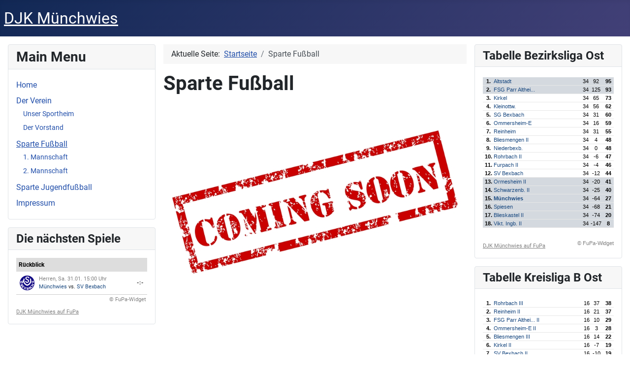

--- FILE ---
content_type: text/html; charset=utf-8
request_url: http://djk-muenchwies.de/index.php/sparte-fussball
body_size: 3928
content:
<!DOCTYPE html>
<html lang="de-de" dir="ltr">
<head>
    <meta charset="utf-8">
	<meta name="author" content="admin">
	<meta name="viewport" content="width=device-width, initial-scale=1">
	<meta name="description" content="Münchwies, Fußball">
	<meta name="generator" content="Joomla! - Open Source Content Management">
	<title>DJK 1929 Münchwies – Sparte Fußball</title>
	<link href="/media/system/images/joomla-favicon.svg" rel="icon" type="image/svg+xml">
	<link href="/media/system/images/favicon.ico" rel="alternate icon" type="image/vnd.microsoft.icon">
	<link href="/media/system/images/joomla-favicon-pinned.svg" rel="mask-icon" color="#000">

    <link href="/media/system/css/joomla-fontawesome.min.css?4d4cf6539d0bc8e185142c14f3aab85f" rel="lazy-stylesheet" /><noscript><link href="/media/system/css/joomla-fontawesome.min.css?4d4cf6539d0bc8e185142c14f3aab85f" rel="stylesheet" /></noscript>
	<link href="/media/templates/site/cassiopeia/css/global/colors_standard.min.css?4d4cf6539d0bc8e185142c14f3aab85f" rel="stylesheet" />
	<link href="/media/templates/site/cassiopeia/css/global/fonts-local_roboto.min.css?4d4cf6539d0bc8e185142c14f3aab85f" rel="lazy-stylesheet" media="print" onload="this.media='all'" /><noscript><link href="/media/templates/site/cassiopeia/css/global/fonts-local_roboto.min.css?4d4cf6539d0bc8e185142c14f3aab85f" rel="stylesheet" /></noscript>
	<link href="/media/templates/site/cassiopeia/css/template.min.css?4d4cf6539d0bc8e185142c14f3aab85f" rel="stylesheet" />
	<link href="/media/templates/site/cassiopeia/css/vendor/joomla-custom-elements/joomla-alert.min.css?0.2.0" rel="stylesheet" />
	<style>:root {
		--hue: 214;
		--template-bg-light: #f0f4fb;
		--template-text-dark: #495057;
		--template-text-light: #ffffff;
		--template-link-color: #2a69b8;
		--template-special-color: #001B4C;
		
	}</style>

    <script src="/media/mod_menu/js/menu-es5.min.js?4d4cf6539d0bc8e185142c14f3aab85f" nomodule defer></script>
	<script type="application/json" class="joomla-script-options new">{"joomla.jtext":{"JSHOWPASSWORD":"Passwort anzeigen","JHIDEPASSWORD":"Passwort ausblenden","ERROR":"Fehler","MESSAGE":"Nachricht","NOTICE":"Hinweis","WARNING":"Warnung","JCLOSE":"Schlie\u00dfen","JOK":"OK","JOPEN":"\u00d6ffnen"},"system.paths":{"root":"","rootFull":"http:\/\/djk-muenchwies.de\/","base":"","baseFull":"http:\/\/djk-muenchwies.de\/"},"csrf.token":"4056d407bb905d0e69cb9aed656b014b","system.keepalive":{"interval":840000,"uri":"\/index.php\/component\/ajax\/?format=json"}}</script>
	<script src="/media/system/js/core.min.js?576eb51da909dcf692c98643faa6fc89629ead18"></script>
	<script src="/media/templates/site/cassiopeia/js/template.min.js?4d4cf6539d0bc8e185142c14f3aab85f" defer></script>
	<script src="/media/system/js/keepalive-es5.min.js?3deca9a3649c1885dab0a8bc5741f5d824e64aeb" defer nomodule></script>
	<script src="/media/system/js/messages-es5.min.js?44e3f60beada646706be6569e75b36f7cf293bf9" nomodule defer></script>
	<script src="/media/system/js/keepalive.min.js?94b7329e7ead5aa8faa224be8070af5c97f08af6" type="module"></script>
	<script src="/media/system/js/fields/passwordview.min.js?bae2911b22f836c780af199d956a1b22c8604694" defer></script>
	<script src="/media/system/js/messages.min.js?7425e8d1cb9e4f061d5e30271d6d99b085344117" type="module"></script>
	<script type="application/ld+json">{"@context":"https:\/\/schema.org","@type":"BreadcrumbList","itemListElement":[{"@type":"ListItem","position":1,"item":{"@id":"http:\/\/djk-muenchwies.de\/index.php","name":"Startseite"}},{"@type":"ListItem","position":2,"item":{"@id":"http:\/\/djk-muenchwies.de\/index.php\/sparte-fussball","name":"Sparte Fußball"}}]}</script>

</head>

<body class="site com_content wrapper-static view-article no-layout no-task itemid-105 has-sidebar-left has-sidebar-right">
    <header class="header container-header full-width">

        
        
                    <div class="grid-child">
                <div class="navbar-brand">
                    <a class="brand-logo" href="/">
                        <span title="DJK 1929 Münchwies">DJK Münchwies</span>                    </a>
                                    </div>
            </div>
        
            </header>

    <div class="site-grid">
        
        
        
                <div class="grid-child container-sidebar-left">
            <div class="sidebar-left card ">
            <h3 class="card-header ">Main Menu</h3>        <div class="card-body">
                <ul class="mod-menu mod-list nav ">
<li class="nav-item item-101 default"><a href="/index.php" >Home</a></li><li class="nav-item item-102 deeper parent"><a href="/index.php/der-verein" >Der Verein</a><ul class="mod-menu__sub list-unstyled small"><li class="nav-item item-104"><a href="/index.php/der-verein/unser-sportheim" >Unser Sportheim</a></li><li class="nav-item item-103"><a href="/index.php/der-verein/der-vorstand" >Der Vorstand</a></li></ul></li><li class="nav-item item-105 current active deeper parent"><a href="/index.php/sparte-fussball" aria-current="page">Sparte Fußball</a><ul class="mod-menu__sub list-unstyled small"><li class="nav-item item-107"><a href="/index.php/sparte-fussball/1-mannschaft" >1. Mannschaft</a></li><li class="nav-item item-108"><a href="/index.php/sparte-fussball/2-mannschaft" >2. Mannschaft</a></li></ul></li><li class="nav-item item-106"><a href="/index.php/sparte-jugendfussball" >Sparte Jugendfußball</a></li><li class="nav-item item-109"><a href="/index.php/impressum" >Impressum</a></li></ul>
    </div>
</div>
<div class="sidebar-left card ">
            <h4 class="card-header ">Die nächsten Spiele</h4>        <div class="card-body">
                
<div id="mod-custom113" class="mod-custom custom">
    <script type="text/javascript" src="https://www.fupa.net/fupa/widget.min.js"></script>
<div id="fupa_livebox">... lade Modul ...<script type="text/javascript">!function(i){window.setTimeout(function(){"undefined"===typeof fupa_widget_domain?--i.t>0&&window.setTimeout(arguments.callee,i.i):i.f()},i.i)}({i:20,t:100,f:function(){live_widget(16706)}});</script></div>
<a href="https://www.fupa.net/club/djk-muenchwies" target="_blank" class="fupa_link">DJK Münchwies auf FuPa</a></div>
    </div>
</div>

        </div>
        
        <div class="grid-child container-component">
            <nav class="mod-breadcrumbs__wrapper" aria-label="Breadcrumbs">
    <ol class="mod-breadcrumbs breadcrumb px-3 py-2">
                    <li class="mod-breadcrumbs__here float-start">
                Aktuelle Seite: &#160;
            </li>
        
        <li class="mod-breadcrumbs__item breadcrumb-item"><a href="/index.php" class="pathway"><span>Startseite</span></a></li><li class="mod-breadcrumbs__item breadcrumb-item active"><span>Sparte Fußball</span></li>    </ol>
    </nav>

            
            <div id="system-message-container" aria-live="polite"></div>

            <main>
            <div class="com-content-article item-page" itemscope itemtype="https://schema.org/Article">
    <meta itemprop="inLanguage" content="de-DE">
    
    
        <div class="page-header">
        <h1 itemprop="headline">
            Sparte Fußball        </h1>
                            </div>
        
        
    
    
        
                                                <div itemprop="articleBody" class="com-content-article__body">
        <img src="/images/coming-soon.jpg" loading="lazy" width="800" height="528" data-path="local-images:/coming-soon.jpg"/>     </div>

        
                                        </div>

            </main>
            
        </div>

                <div class="grid-child container-sidebar-right">
            <div class="sidebar-right card ">
            <h4 class="card-header ">Tabelle Bezirksliga Ost</h4>        <div class="card-body">
                
<div id="mod-custom111" class="mod-custom custom">
    <script type="text/javascript" src="https://www.fupa.net/fupa/widget.min.js"></script>
<div id="widget_63db724ce7e74" class="mini_tabelle">... lade FuPa Widget ...
<script type="text/javascript">
!function(i){window.setTimeout(function(){"undefined"===typeof fupa_widget_domain?--i.t>0&&window.setTimeout(arguments.callee,i.i):i.f()},i.i)}({i:20,t:100,f:function(){team_widget(1044124,{act:"tabelle_mini",hea:0,nav:0,div:"widget_63db724ce7e74",mod:"0"})}});</script>
</div><a href="https://www.fupa.net/club/djk-muenchwies" target="_blank" class="fupa_link">DJK Münchwies auf FuPa</a></div>
    </div>
</div>
<div class="sidebar-right card ">
            <h4 class="card-header ">Tabelle Kreisliga B Ost</h4>        <div class="card-body">
                
<div id="mod-custom112" class="mod-custom custom">
    <script type="text/javascript" src="https://www.fupa.net/fupa/widget.min.js"></script>
<div id="widget_63db73b6633c7" class="mini_tabelle">... lade FuPa Widget ...
<script type="text/javascript">
!function(i){window.setTimeout(function(){"undefined"===typeof fupa_widget_domain?--i.t>0&&window.setTimeout(arguments.callee,i.i):i.f()},i.i)}({i:20,t:100,f:function(){team_widget(1044306,{act:"tabelle_mini",hea:0,nav:0,div:"widget_63db73b6633c7",mod:"0"})}});</script>
</div><a href="https://www.fupa.net/club/djk-muenchwies" target="_blank" class="fupa_link">DJK Münchwies II auf FuPa</a></div>
    </div>
</div>
<div class="sidebar-right card ">
            <h3 class="card-header ">Login</h3>        <div class="card-body">
                <form id="login-form-16" class="mod-login" action="/index.php/sparte-fussball" method="post">

    
    <div class="mod-login__userdata userdata">
        <div class="mod-login__username form-group">
                            <div class="input-group">
                    <input id="modlgn-username-16" type="text" name="username" class="form-control" autocomplete="username" placeholder="Benutzername">
                    <label for="modlgn-username-16" class="visually-hidden">Benutzername</label>
                    <span class="input-group-text" title="Benutzername">
                        <span class="icon-user icon-fw" aria-hidden="true"></span>
                    </span>
                </div>
                    </div>

        <div class="mod-login__password form-group">
                            <div class="input-group">
                    <input id="modlgn-passwd-16" type="password" name="password" autocomplete="current-password" class="form-control" placeholder="Passwort">
                    <label for="modlgn-passwd-16" class="visually-hidden">Passwort</label>
                    <button type="button" class="btn btn-secondary input-password-toggle">
                        <span class="icon-eye icon-fw" aria-hidden="true"></span>
                        <span class="visually-hidden">Passwort anzeigen</span>
                    </button>
                </div>
                    </div>

                    <div class="mod-login__remember form-group">
                <div id="form-login-remember-16" class="form-check">
                    <input type="checkbox" name="remember" class="form-check-input" value="yes" id="form-login-input-remember-16">
                    <label class="form-check-label" for="form-login-input-remember-16">
                        Angemeldet bleiben                    </label>
                </div>
            </div>
        
        
        <div class="mod-login__submit form-group">
            <button type="submit" name="Submit" class="btn btn-primary w-100">Anmelden</button>
        </div>

                    <ul class="mod-login__options list-unstyled">
                <li>
                    <a href="/index.php/component/users/reset?Itemid=101">
                    Passwort vergessen?</a>
                </li>
                <li>
                    <a href="/index.php/component/users/remind?Itemid=101">
                    Benutzername vergessen?</a>
                </li>
                            </ul>
        <input type="hidden" name="option" value="com_users">
        <input type="hidden" name="task" value="user.login">
        <input type="hidden" name="return" value="aHR0cDovL2Rqay1tdWVuY2h3aWVzLmRlL2luZGV4LnBocC9zcGFydGUtZnVzc2JhbGw=">
        <input type="hidden" name="4056d407bb905d0e69cb9aed656b014b" value="1">    </div>
    </form>
    </div>
</div>

        </div>
        
        
            </div>

    
    
    
</body>
</html>


--- FILE ---
content_type: text/javascript; charset=utf-8
request_url: https://www.fupa.net/fupa/widget.php?val=1044124&p=start&act=tabelle_mini&fupa_widget_header=0&fupa_widget_navi=0&fupa_widget_div=widget_63db724ce7e74&url=djk-muenchwies.de
body_size: 2826
content:

			var field = document.getElementById('widget_63db724ce7e74');
			field.innerHTML = "<div class=\"fupa_widget\"><div id=\"teamdiv\"><table class='liga_tabelle content_table_std'><tr class='tab_header'>					<th>&nbsp;</th>					<th class='tab_aufab'>&nbsp;</th>					<th class='tab_wappen'>&nbsp;</th>					<th>&nbsp;</th>					<th class='tab_games'>S</th>					<th class='tab_wins'>S</th>					<th class='tab_remis'>U</th>					<th class='tab_loses'>N</th>					<th class='tab_goals'>Tore</th>					<th class='tab_diff'>Diff</th>					<th class='tab_points'>P</th>				</tr><tr class='tabelle_farbe_meister  ' ><td width='20'  class='tabelle_nummer tabelle_nummer_meister' style='padding-left:2px;font-weight:bold;'>1.</td><td width='12' style='text-align:left;padding-left:0px;' class='aufab tab_aufab' title='0'></td><td width='25' class='tab_wappen' style='text-align:right;'>								<div><a href='https://www.fupa.net/team/sv-altstadt-m1-2022-23' >										            <div class='img-cdn-wrapper team ' style='width:25px;height:25px;'>                <picture>                    <source srcset='https://image.fupa.net/club/Odr6Ub6dP4Bb/image.svg 1x, https://image.fupa.net/club/Odr6Ub6dP4Bb/image.svg 2x'/>                    <img src='https://image.fupa.net/club/Odr6Ub6dP4Bb/image.svg' title='SV Altstadt' alt='SV Altstadt'  loading='lazy' />                </picture>            </div>									</a>								</div>						 </td><td align='left' style='padding-left:2px;' class='tab_team_name'><a href='https://www.fupa.net/team/sv-altstadt-m1-2022-23'  >Altstadt</a>  </td><td style='text-align:center;' class='tabelle_nummer tab_games'>34</td><td class='tabelle_nummer tab_wins' >31</td>						<td class='tabelle_nummer tab_remis'>2</td>						<td class='tabelle_nummer tab_loses'>1</td>						<td class='tabelle_nummer tab_goals'>130 : 38</td><td  class='tabelle_nummer tab_diff'>92</td>					<td  class='tabelle_nummer tab_points' style='width:25px;padding-left:2px;'><strong>95</strong></td></tr><tr class='tabelle_farbe_meister  ' ><td width='20'  class='tabelle_nummer tabelle_nummer_meister' style='padding-left:2px;font-weight:bold;'>2.</td><td width='12' style='text-align:left;padding-left:0px;' class='aufab tab_aufab' title='0'></td><td width='25' class='tab_wappen' style='text-align:right;'>								<div><a href='https://www.fupa.net/team/sg-medelsheim-altheim-m1-2022-23' >										            <div class='img-cdn-wrapper team ' style='width:25px;height:25px;'>                <picture>                    <source srcset='https://image.fupa.net/team/80w1cUsZHqEo/image.svg 1x, https://image.fupa.net/team/80w1cUsZHqEo/image.svg 2x'/>                    <img src='https://image.fupa.net/team/80w1cUsZHqEo/image.svg' title='FSG Parr Altheim' alt='FSG Parr Altheim'  loading='lazy' />                </picture>            </div>									</a>								</div>						 </td><td align='left' style='padding-left:2px;' class='tab_team_name'><a href='https://www.fupa.net/team/sg-medelsheim-altheim-m1-2022-23'  >FSG Parr Althei...</a>  </td><td style='text-align:center;' class='tabelle_nummer tab_games'>34</td><td class='tabelle_nummer tab_wins' >30</td>						<td class='tabelle_nummer tab_remis'>3</td>						<td class='tabelle_nummer tab_loses'>1</td>						<td class='tabelle_nummer tab_goals'>146 : 21</td><td  class='tabelle_nummer tab_diff'>125</td>					<td  class='tabelle_nummer tab_points' style='width:25px;padding-left:2px;'><strong>93</strong></td></tr><tr class='tabelle_farbe_neutral  ' ><td width='20'  class='tabelle_nummer ' style='padding-left:2px;font-weight:bold;'>3.</td><td width='12' style='text-align:left;padding-left:0px;' class='aufab tab_aufab' title='0'></td><td width='25' class='tab_wappen' style='text-align:right;'>								<div><a href='https://www.fupa.net/team/sv-kirkel-m1-2022-23' >										            <div class='img-cdn-wrapper team ' style='width:25px;height:25px;'>                <picture>                    <source srcset='https://image.fupa.net/club/rNV7AHxaJLrR/image.svg 1x, https://image.fupa.net/club/rNV7AHxaJLrR/image.svg 2x'/>                    <img src='https://image.fupa.net/club/rNV7AHxaJLrR/image.svg' title='SV Kirkel' alt='SV Kirkel'  loading='lazy' />                </picture>            </div>									</a>								</div>						 </td><td align='left' style='padding-left:2px;' class='tab_team_name'><a href='https://www.fupa.net/team/sv-kirkel-m1-2022-23'  >Kirkel</a>  </td><td style='text-align:center;' class='tabelle_nummer tab_games'>34</td><td class='tabelle_nummer tab_wins' >24</td>						<td class='tabelle_nummer tab_remis'>1</td>						<td class='tabelle_nummer tab_loses'>9</td>						<td class='tabelle_nummer tab_goals'>123 : 58</td><td  class='tabelle_nummer tab_diff'>65</td>					<td  class='tabelle_nummer tab_points' style='width:25px;padding-left:2px;'><strong>73</strong></td></tr><tr class='tabelle_farbe_neutral  ' ><td width='20'  class='tabelle_nummer ' style='padding-left:2px;font-weight:bold;'>4.</td><td width='12' style='text-align:left;padding-left:0px;' class='aufab tab_aufab' title='+1'><i style='-moz-transform:rotate(180deg);-webkit-transform:rotate(180deg);-o-transform:rotate(180deg);-ms-transform:rotate(180deg);transform:rotate(180deg);color:#0096db;' class='fupa-icon-arrow486 font-icon icon '></i></td><td width='25' class='tab_wappen' style='text-align:right;'>								<div><a href='https://www.fupa.net/team/asv-kleinottweiler-m1-2022-23' >										            <div class='img-cdn-wrapper team ' style='width:25px;height:25px;'>                <picture>                    <source srcset='https://image.fupa.net/club/WwjTQmSNywfv/image.svg 1x, https://image.fupa.net/club/WwjTQmSNywfv/image.svg 2x'/>                    <img src='https://image.fupa.net/club/WwjTQmSNywfv/image.svg' title='ASV Kleinottweiler' alt='ASV Kleinottweiler'  loading='lazy' />                </picture>            </div>									</a>								</div>						 </td><td align='left' style='padding-left:2px;' class='tab_team_name'><a href='https://www.fupa.net/team/asv-kleinottweiler-m1-2022-23'  >Kleinottw.</a>  </td><td style='text-align:center;' class='tabelle_nummer tab_games'>34</td><td class='tabelle_nummer tab_wins' >19</td>						<td class='tabelle_nummer tab_remis'>5</td>						<td class='tabelle_nummer tab_loses'>10</td>						<td class='tabelle_nummer tab_goals'>118 : 62</td><td  class='tabelle_nummer tab_diff'>56</td>					<td  class='tabelle_nummer tab_points' style='width:25px;padding-left:2px;'><strong>62</strong></td></tr><tr class='tabelle_farbe_neutral  ' ><td width='20'  class='tabelle_nummer ' style='padding-left:2px;font-weight:bold;'>5.</td><td width='12' style='text-align:left;padding-left:0px;' class='aufab tab_aufab' title='-1'><i style='color:#bfbfbf;' class='fupa-icon-arrow486 font-icon icon '></i></td><td width='25' class='tab_wappen' style='text-align:right;'>								<div><a href='https://www.fupa.net/team/sg-oberbexbach-frankenholz-djk-bexbach-m1-2022-23' >										            <div class='img-cdn-wrapper team ' style='width:25px;height:25px;'>                <picture>                    <source srcset='https://image.fupa.net/club/tPvlJE929upQ/image.svg 1x, https://image.fupa.net/club/tPvlJE929upQ/image.svg 2x'/>                    <img src='https://image.fupa.net/club/tPvlJE929upQ/image.svg' title='SG Bexbach' alt='SG Bexbach'  loading='lazy' />                </picture>            </div>									</a>								</div>						 </td><td align='left' style='padding-left:2px;' class='tab_team_name'><a href='https://www.fupa.net/team/sg-oberbexbach-frankenholz-djk-bexbach-m1-2022-23'  >SG Bexbach</a>  </td><td style='text-align:center;' class='tabelle_nummer tab_games'>34</td><td class='tabelle_nummer tab_wins' >18</td>						<td class='tabelle_nummer tab_remis'>6</td>						<td class='tabelle_nummer tab_loses'>10</td>						<td class='tabelle_nummer tab_goals'>89 : 58</td><td  class='tabelle_nummer tab_diff'>31</td>					<td  class='tabelle_nummer tab_points' style='width:25px;padding-left:2px;'><strong>60</strong></td></tr><tr class='tabelle_farbe_neutral  ' ><td width='20'  class='tabelle_nummer ' style='padding-left:2px;font-weight:bold;'>6.</td><td width='12' style='text-align:left;padding-left:0px;' class='aufab tab_aufab' title='0'></td><td width='25' class='tab_wappen' style='text-align:right;'>								<div><a href='https://www.fupa.net/team/sg-ommersheim-erfwehl-m1-2022-23' >										            <div class='img-cdn-wrapper team ' style='width:25px;height:25px;'>                <picture>                    <source srcset='https://image.fupa.net/club/kmFEA7bEO302/image.svg 1x, https://image.fupa.net/club/kmFEA7bEO302/image.svg 2x'/>                    <img src='https://image.fupa.net/club/kmFEA7bEO302/image.svg' title='SG Ommersheim-Erfw./Ehl.' alt='SG Ommersheim-Erfw./Ehl.'  loading='lazy' />                </picture>            </div>									</a>								</div>						 </td><td align='left' style='padding-left:2px;' class='tab_team_name'><a href='https://www.fupa.net/team/sg-ommersheim-erfwehl-m1-2022-23'  >Ommersheim-E</a>  </td><td style='text-align:center;' class='tabelle_nummer tab_games'>34</td><td class='tabelle_nummer tab_wins' >18</td>						<td class='tabelle_nummer tab_remis'>5</td>						<td class='tabelle_nummer tab_loses'>11</td>						<td class='tabelle_nummer tab_goals'>68 : 52</td><td  class='tabelle_nummer tab_diff'>16</td>					<td  class='tabelle_nummer tab_points' style='width:25px;padding-left:2px;'><strong>59</strong></td></tr><tr class='tabelle_farbe_neutral  ' ><td width='20'  class='tabelle_nummer ' style='padding-left:2px;font-weight:bold;'>7.</td><td width='12' style='text-align:left;padding-left:0px;' class='aufab tab_aufab' title='0'></td><td width='25' class='tab_wappen' style='text-align:right;'>								<div><a href='https://www.fupa.net/team/sf-reinheim-m1-2022-23' >										            <div class='img-cdn-wrapper team ' style='width:25px;height:25px;'>                <picture>                    <source srcset='https://image.fupa.net/club/HEUsXL6nttA0/image.svg 1x, https://image.fupa.net/club/HEUsXL6nttA0/image.svg 2x'/>                    <img src='https://image.fupa.net/club/HEUsXL6nttA0/image.svg' title='SF Reinheim' alt='SF Reinheim'  loading='lazy' />                </picture>            </div>									</a>								</div>						 </td><td align='left' style='padding-left:2px;' class='tab_team_name'><a href='https://www.fupa.net/team/sf-reinheim-m1-2022-23'  >Reinheim</a>  </td><td style='text-align:center;' class='tabelle_nummer tab_games'>34</td><td class='tabelle_nummer tab_wins' >17</td>						<td class='tabelle_nummer tab_remis'>4</td>						<td class='tabelle_nummer tab_loses'>13</td>						<td class='tabelle_nummer tab_goals'>97 : 66</td><td  class='tabelle_nummer tab_diff'>31</td>					<td  class='tabelle_nummer tab_points' style='width:25px;padding-left:2px;'><strong>55</strong></td></tr><tr class='tabelle_farbe_neutral  ' ><td width='20'  class='tabelle_nummer ' style='padding-left:2px;font-weight:bold;'>8.</td><td width='12' style='text-align:left;padding-left:0px;' class='aufab tab_aufab' title='+1'><i style='-moz-transform:rotate(180deg);-webkit-transform:rotate(180deg);-o-transform:rotate(180deg);-ms-transform:rotate(180deg);transform:rotate(180deg);color:#0096db;' class='fupa-icon-arrow486 font-icon icon '></i></td><td width='25' class='tab_wappen' style='text-align:right;'>								<div><a href='https://www.fupa.net/team/sv-bliesmengen-bolchen-m2-2022-23' >										            <div class='img-cdn-wrapper team ' style='width:25px;height:25px;'>                <picture>                    <source srcset='https://image.fupa.net/club/i5hKqMneyoGA/image.svg 1x, https://image.fupa.net/club/i5hKqMneyoGA/image.svg 2x'/>                    <img src='https://image.fupa.net/club/i5hKqMneyoGA/image.svg' title='SV Bliesmengen-Bolchen II' alt='SV Bliesmengen-Bolchen II'  loading='lazy' />                </picture>            </div>									</a>								</div>						 </td><td align='left' style='padding-left:2px;' class='tab_team_name'><a href='https://www.fupa.net/team/sv-bliesmengen-bolchen-m2-2022-23'  >Bliesmengen II</a>  </td><td style='text-align:center;' class='tabelle_nummer tab_games'>34</td><td class='tabelle_nummer tab_wins' >15</td>						<td class='tabelle_nummer tab_remis'>3</td>						<td class='tabelle_nummer tab_loses'>16</td>						<td class='tabelle_nummer tab_goals'>83 : 79</td><td  class='tabelle_nummer tab_diff'>4</td>					<td  class='tabelle_nummer tab_points' style='width:25px;padding-left:2px;'><strong>48</strong></td></tr><tr class='tabelle_farbe_neutral  ' ><td width='20'  class='tabelle_nummer ' style='padding-left:2px;font-weight:bold;'>9.</td><td width='12' style='text-align:left;padding-left:0px;' class='aufab tab_aufab' title='+1'><i style='-moz-transform:rotate(180deg);-webkit-transform:rotate(180deg);-o-transform:rotate(180deg);-ms-transform:rotate(180deg);transform:rotate(180deg);color:#0096db;' class='fupa-icon-arrow486 font-icon icon '></i></td><td width='25' class='tab_wappen' style='text-align:right;'>								<div><a href='https://www.fupa.net/team/sv-niederbexbach-m1-2022-23' >										            <div class='img-cdn-wrapper team ' style='width:25px;height:25px;'>                <picture>                    <source srcset='https://image.fupa.net/club/vTdJuha0mIcp/image.svg 1x, https://image.fupa.net/club/vTdJuha0mIcp/image.svg 2x'/>                    <img src='https://image.fupa.net/club/vTdJuha0mIcp/image.svg' title='SV Niederbexbach' alt='SV Niederbexbach'  loading='lazy' />                </picture>            </div>									</a>								</div>						 </td><td align='left' style='padding-left:2px;' class='tab_team_name'><a href='https://www.fupa.net/team/sv-niederbexbach-m1-2022-23'  >Niederbexb.</a>  </td><td style='text-align:center;' class='tabelle_nummer tab_games'>34</td><td class='tabelle_nummer tab_wins' >14</td>						<td class='tabelle_nummer tab_remis'>6</td>						<td class='tabelle_nummer tab_loses'>14</td>						<td class='tabelle_nummer tab_goals'>90 : 90</td><td  class='tabelle_nummer tab_diff'>0</td>					<td  class='tabelle_nummer tab_points' style='width:25px;padding-left:2px;'><strong>48</strong></td></tr><tr class='tabelle_farbe_neutral  ' ><td width='20'  class='tabelle_nummer ' style='padding-left:2px;font-weight:bold;'>10.</td><td width='12' style='text-align:left;padding-left:0px;' class='aufab tab_aufab' title='+1'><i style='-moz-transform:rotate(180deg);-webkit-transform:rotate(180deg);-o-transform:rotate(180deg);-ms-transform:rotate(180deg);transform:rotate(180deg);color:#0096db;' class='fupa-icon-arrow486 font-icon icon '></i></td><td width='25' class='tab_wappen' style='text-align:right;'>								<div><a href='https://www.fupa.net/team/sv-rohrbach-m2-2022-23' >										            <div class='img-cdn-wrapper team ' style='width:25px;height:25px;'>                <picture>                    <source srcset='https://image.fupa.net/club/5dfTxiA4L31A/image.svg 1x, https://image.fupa.net/club/5dfTxiA4L31A/image.svg 2x'/>                    <img src='https://image.fupa.net/club/5dfTxiA4L31A/image.svg' title='SV Rohrbach II' alt='SV Rohrbach II'  loading='lazy' />                </picture>            </div>									</a>								</div>						 </td><td align='left' style='padding-left:2px;' class='tab_team_name'><a href='https://www.fupa.net/team/sv-rohrbach-m2-2022-23'  >Rohrbach II</a>  </td><td style='text-align:center;' class='tabelle_nummer tab_games'>34</td><td class='tabelle_nummer tab_wins' >14</td>						<td class='tabelle_nummer tab_remis'>5</td>						<td class='tabelle_nummer tab_loses'>15</td>						<td class='tabelle_nummer tab_goals'>65 : 71</td><td  class='tabelle_nummer tab_diff'>-6</td>					<td  class='tabelle_nummer tab_points' style='width:25px;padding-left:2px;'><strong>47</strong></td></tr><tr class='tabelle_farbe_neutral  ' ><td width='20'  class='tabelle_nummer ' style='padding-left:2px;font-weight:bold;'>11.</td><td width='12' style='text-align:left;padding-left:0px;' class='aufab tab_aufab' title='-3'><i style='color:#bfbfbf;' class='fupa-icon-arrow486 font-icon icon '></i></td><td width='25' class='tab_wappen' style='text-align:right;'>								<div><a href='https://www.fupa.net/team/sv-furpach-m2-2022-23' >										            <div class='img-cdn-wrapper team ' style='width:25px;height:25px;'>                <picture>                    <source srcset='https://image.fupa.net/club/OZz5eXCHRRBS/image.svg 1x, https://image.fupa.net/club/OZz5eXCHRRBS/image.svg 2x'/>                    <img src='https://image.fupa.net/club/OZz5eXCHRRBS/image.svg' title='SV Furpach II' alt='SV Furpach II'  loading='lazy' />                </picture>            </div>									</a>								</div>						 </td><td align='left' style='padding-left:2px;' class='tab_team_name'><a href='https://www.fupa.net/team/sv-furpach-m2-2022-23'  >Furpach II</a>  </td><td style='text-align:center;' class='tabelle_nummer tab_games'>34</td><td class='tabelle_nummer tab_wins' >14</td>						<td class='tabelle_nummer tab_remis'>4</td>						<td class='tabelle_nummer tab_loses'>16</td>						<td class='tabelle_nummer tab_goals'>77 : 81</td><td  class='tabelle_nummer tab_diff'>-4</td>					<td  class='tabelle_nummer tab_points' style='width:25px;padding-left:2px;'><strong>46</strong></td></tr><tr class='tabelle_farbe_neutral  ' ><td width='20'  class='tabelle_nummer ' style='padding-left:2px;font-weight:bold;'>12.</td><td width='12' style='text-align:left;padding-left:0px;' class='aufab tab_aufab' title='0'></td><td width='25' class='tab_wappen' style='text-align:right;'>								<div><a href='https://www.fupa.net/team/sv-bexbach-m1-2022-23' >										            <div class='img-cdn-wrapper team ' style='width:25px;height:25px;'>                <picture>                    <source srcset='https://image.fupa.net/club/Emo9hlVLNoNO/image.svg 1x, https://image.fupa.net/club/Emo9hlVLNoNO/image.svg 2x'/>                    <img src='https://image.fupa.net/club/Emo9hlVLNoNO/image.svg' title='SV Bexbach' alt='SV Bexbach'  loading='lazy' />                </picture>            </div>									</a>								</div>						 </td><td align='left' style='padding-left:2px;' class='tab_team_name'><a href='https://www.fupa.net/team/sv-bexbach-m1-2022-23'  >SV Bexbach</a>  </td><td style='text-align:center;' class='tabelle_nummer tab_games'>34</td><td class='tabelle_nummer tab_wins' >13</td>						<td class='tabelle_nummer tab_remis'>5</td>						<td class='tabelle_nummer tab_loses'>16</td>						<td class='tabelle_nummer tab_goals'>81 : 93</td><td  class='tabelle_nummer tab_diff'>-12</td>					<td  class='tabelle_nummer tab_points' style='width:25px;padding-left:2px;'><strong>44</strong></td></tr><tr class='tabelle_farbe_absteiger  ' ><td width='20'  class='tabelle_nummer tabelle_nummer_absteiger' style='padding-left:2px;font-weight:bold;'>13.</td><td width='12' style='text-align:left;padding-left:0px;' class='aufab tab_aufab' title='0'></td><td width='25' class='tab_wappen' style='text-align:right;'>								<div><a href='https://www.fupa.net/team/tus-ormesheim-m2-2022-23' >										            <div class='img-cdn-wrapper team ' style='width:25px;height:25px;'>                <picture>                    <source srcset='https://image.fupa.net/club/gOqaU7Z7Vd5v/image.svg 1x, https://image.fupa.net/club/gOqaU7Z7Vd5v/image.svg 2x'/>                    <img src='https://image.fupa.net/club/gOqaU7Z7Vd5v/image.svg' title='TuS Ormesheim II' alt='TuS Ormesheim II'  loading='lazy' />                </picture>            </div>									</a>								</div>						 </td><td align='left' style='padding-left:2px;' class='tab_team_name'><a href='https://www.fupa.net/team/tus-ormesheim-m2-2022-23'  >Ormesheim II</a>  </td><td style='text-align:center;' class='tabelle_nummer tab_games'>34</td><td class='tabelle_nummer tab_wins' >13</td>						<td class='tabelle_nummer tab_remis'>2</td>						<td class='tabelle_nummer tab_loses'>19</td>						<td class='tabelle_nummer tab_goals'>74 : 94</td><td  class='tabelle_nummer tab_diff'>-20</td>					<td  class='tabelle_nummer tab_points' style='width:25px;padding-left:2px;'><strong>41</strong></td></tr><tr class='tabelle_farbe_absteiger  ' ><td width='20'  class='tabelle_nummer tabelle_nummer_absteiger' style='padding-left:2px;font-weight:bold;'>14.</td><td width='12' style='text-align:left;padding-left:0px;' class='aufab tab_aufab' title='0'></td><td width='25' class='tab_wappen' style='text-align:right;'>								<div><a href='https://www.fupa.net/team/sv-schwarzenbach-m2-2022-23' >										            <div class='img-cdn-wrapper team ' style='width:25px;height:25px;'>                <picture>                    <source srcset='https://image.fupa.net/club/4oEZF9W31A0n/image.svg 1x, https://image.fupa.net/club/4oEZF9W31A0n/image.svg 2x'/>                    <img src='https://image.fupa.net/club/4oEZF9W31A0n/image.svg' title='SV Schwarzenbach II' alt='SV Schwarzenbach II'  loading='lazy' />                </picture>            </div>									</a>								</div>						 </td><td align='left' style='padding-left:2px;' class='tab_team_name'><a href='https://www.fupa.net/team/sv-schwarzenbach-m2-2022-23'  >Schwarzenb. II</a>  </td><td style='text-align:center;' class='tabelle_nummer tab_games'>34</td><td class='tabelle_nummer tab_wins' >13</td>						<td class='tabelle_nummer tab_remis'>1</td>						<td class='tabelle_nummer tab_loses'>20</td>						<td class='tabelle_nummer tab_goals'>62 : 87</td><td  class='tabelle_nummer tab_diff'>-25</td>					<td  class='tabelle_nummer tab_points' style='width:25px;padding-left:2px;'><strong>40</strong></td></tr><tr class='tabelle_farbe_absteiger  ' ><td width='20'  class='tabelle_nummer tabelle_nummer_absteiger' style='padding-left:2px;font-weight:bold;'>15.</td><td width='12' style='text-align:left;padding-left:0px;' class='aufab tab_aufab' title='0'></td><td width='25' class='tab_wappen' style='text-align:right;'>								<div><a href='https://www.fupa.net/team/djk-muenchwies-m1-2022-23' >										            <div class='img-cdn-wrapper team ' style='width:25px;height:25px;'>                <picture>                    <source srcset='https://image.fupa.net/club/h9fB3JBfMqf7/image.svg 1x, https://image.fupa.net/club/h9fB3JBfMqf7/image.svg 2x'/>                    <img src='https://image.fupa.net/club/h9fB3JBfMqf7/image.svg' title='DJK M&uuml;nchwies' alt='DJK M&uuml;nchwies'  loading='lazy' />                </picture>            </div>									</a>								</div>						 </td><td align='left' style='padding-left:2px;' class='tab_team_name'><a href='https://www.fupa.net/team/djk-muenchwies-m1-2022-23' style='font-weight:bold;' >M&uuml;nchwies</a>  </td><td style='text-align:center;' class='tabelle_nummer tab_games'>34</td><td class='tabelle_nummer tab_wins' >8</td>						<td class='tabelle_nummer tab_remis'>3</td>						<td class='tabelle_nummer tab_loses'>23</td>						<td class='tabelle_nummer tab_goals'>51 : 115</td><td  class='tabelle_nummer tab_diff'>-64</td>					<td  class='tabelle_nummer tab_points' style='width:25px;padding-left:2px;'><strong>27</strong></td></tr><tr class='tabelle_farbe_absteiger  ' ><td width='20'  class='tabelle_nummer tabelle_nummer_absteiger' style='padding-left:2px;font-weight:bold;'>16.</td><td width='12' style='text-align:left;padding-left:0px;' class='aufab tab_aufab' title='0'></td><td width='25' class='tab_wappen' style='text-align:right;'>								<div><a href='https://www.fupa.net/team/sv-borussia-spiesen-m1-2022-23' >										            <div class='img-cdn-wrapper team ' style='width:25px;height:25px;'>                <picture>                    <source srcset='https://image.fupa.net/club/4QWgIIpyfdUQ/image.svg 1x, https://image.fupa.net/club/4QWgIIpyfdUQ/image.svg 2x'/>                    <img src='https://image.fupa.net/club/4QWgIIpyfdUQ/image.svg' title='SV Borussia Spiesen' alt='SV Borussia Spiesen'  loading='lazy' />                </picture>            </div>									</a>								</div>						 </td><td align='left' style='padding-left:2px;' class='tab_team_name'><a href='https://www.fupa.net/team/sv-borussia-spiesen-m1-2022-23'  >Spiesen</a>  </td><td style='text-align:center;' class='tabelle_nummer tab_games'>34</td><td class='tabelle_nummer tab_wins' >6</td>						<td class='tabelle_nummer tab_remis'>3</td>						<td class='tabelle_nummer tab_loses'>25</td>						<td class='tabelle_nummer tab_goals'>30 : 98</td><td  class='tabelle_nummer tab_diff'>-68</td>					<td  class='tabelle_nummer tab_points' style='width:25px;padding-left:2px;'><strong>21</strong></td></tr><tr class='tabelle_farbe_absteiger  ' ><td width='20'  class='tabelle_nummer tabelle_nummer_absteiger' style='padding-left:2px;font-weight:bold;'>17.</td><td width='12' style='text-align:left;padding-left:0px;' class='aufab tab_aufab' title='0'></td><td width='25' class='tab_wappen' style='text-align:right;'>								<div><a href='https://www.fupa.net/team/sc-blieskastel-lautzkirchen-m2-2022-23' >										            <div class='img-cdn-wrapper team ' style='width:25px;height:25px;'>                <picture>                    <source srcset='https://image.fupa.net/club/n50LMFef9BHH/image.svg 1x, https://image.fupa.net/club/n50LMFef9BHH/image.svg 2x'/>                    <img src='https://image.fupa.net/club/n50LMFef9BHH/image.svg' title='SC Blieskastel-Lautzkirchen II' alt='SC Blieskastel-Lautzkirchen II'  loading='lazy' />                </picture>            </div>									</a>								</div>						 </td><td align='left' style='padding-left:2px;' class='tab_team_name'><a href='https://www.fupa.net/team/sc-blieskastel-lautzkirchen-m2-2022-23'  >Blieskastel II</a>  </td><td style='text-align:center;' class='tabelle_nummer tab_games'>34</td><td class='tabelle_nummer tab_wins' >6</td>						<td class='tabelle_nummer tab_remis'>2</td>						<td class='tabelle_nummer tab_loses'>26</td>						<td class='tabelle_nummer tab_goals'>44 : 118</td><td  class='tabelle_nummer tab_diff'>-74</td>					<td  class='tabelle_nummer tab_points' style='width:25px;padding-left:2px;'><strong>20</strong></td></tr><tr class='tabelle_farbe_absteiger  ' ><td width='20'  class='tabelle_nummer tabelle_nummer_absteiger' style='padding-left:2px;font-weight:bold;'>18.</td><td width='12' style='text-align:left;padding-left:0px;' class='aufab tab_aufab' title='0'></td><td width='25' class='tab_wappen' style='text-align:right;'>								<div><a href='https://www.fupa.net/team/viktoria-st-ingbert-m2-2022-23' >										            <div class='img-cdn-wrapper team ' style='width:25px;height:25px;'>                <picture>                    <source srcset='https://image.fupa.net/club/cWhmEu7l0Z9F/image.svg 1x, https://image.fupa.net/club/cWhmEu7l0Z9F/image.svg 2x'/>                    <img src='https://image.fupa.net/club/cWhmEu7l0Z9F/image.svg' title='Viktoria St. Ingbert II' alt='Viktoria St. Ingbert II'  loading='lazy' />                </picture>            </div>									</a>								</div>						 </td><td align='left' style='padding-left:2px;' class='tab_team_name'><a href='https://www.fupa.net/team/viktoria-st-ingbert-m2-2022-23'  >Vikt. Ingb. II</a>  </td><td style='text-align:center;' class='tabelle_nummer tab_games'>34</td><td class='tabelle_nummer tab_wins' >2</td>						<td class='tabelle_nummer tab_remis'>2</td>						<td class='tabelle_nummer tab_loses'>30</td>						<td class='tabelle_nummer tab_goals'>22 : 169</td><td  class='tabelle_nummer tab_diff'>-147</td>					<td  class='tabelle_nummer tab_points' style='width:25px;padding-left:2px;'><strong>8</strong></td></tr><tr><td colspan='11' style='font-size:10px;' class='tabelle_info small'>Wertung gem&auml;&szlig; Direkter Vergleich</td></tr><tr><td colspan='11' style='font-size:10px;' class='tabelle_info small'>Neu in der Klasse sind: <br />Als Absteiger: Genclerbirligi, Bliesgau, Blickweiler-Breitfurt und Vikt. St. Ingbert<br />Als Aufsteiger: H&ouml;chen, Limbach III, Hellas Bildstock II und der Gewinner der Relegation.<br />In der n&auml;chsten Saison starten wieder 18 Mannschaften, die Reduzierung auf 17 entf&auml;llt.</td></tr></table></div><br style='clear:both;' /><div style=\"text-align:right;\"><a href=\"https://www.fupa.net/widget.html\" rel=\"nofollow\" target=\"_blank\" style=\"font-size:11px;color:gray;\">© FuPa-Widget</a></div></div>";
			var links = field.getElementsByTagName('a');
			if (window.location.hostname != 'www.fupa.net') {
				for (var i = 0 ; i < links.length ; i++) {
					var l = links[i];
					if (l.getAttribute('href') != null && l.getAttribute('href').match(/javascript:/))
						continue;
					l.setAttribute('target','_blank');
				}
			}
	

--- FILE ---
content_type: text/javascript; charset=utf-8
request_url: https://www.fupa.net/fupa/widget.php?val=1044306&p=start&act=tabelle_mini&fupa_widget_header=0&fupa_widget_navi=0&fupa_widget_div=widget_63db73b6633c7&url=djk-muenchwies.de
body_size: 1784
content:

			var field = document.getElementById('widget_63db73b6633c7');
			field.innerHTML = "<div class=\"fupa_widget\"><div id=\"teamdiv\"><table class='liga_tabelle content_table_std'><tr class='tab_header'>					<th>&nbsp;</th>					<th class='tab_aufab'>&nbsp;</th>					<th class='tab_wappen'>&nbsp;</th>					<th>&nbsp;</th>					<th class='tab_games'>S</th>					<th class='tab_wins'>S</th>					<th class='tab_remis'>U</th>					<th class='tab_loses'>N</th>					<th class='tab_goals'>Tore</th>					<th class='tab_diff'>Diff</th>					<th class='tab_points'>P</th>				</tr><tr class='tabelle_farbe_neutral  ' ><td width='20'  class='tabelle_nummer ' style='padding-left:2px;font-weight:bold;'>1.</td><td width='12' style='text-align:left;padding-left:0px;' class='aufab tab_aufab' title='0'></td><td width='25' class='tab_wappen' style='text-align:right;'>								<div><a href='https://www.fupa.net/team/sv-rohrbach-m3-2022-23' >										            <div class='img-cdn-wrapper team ' style='width:25px;height:25px;'>                <picture>                    <source srcset='https://image.fupa.net/club/5dfTxiA4L31A/image.svg 1x, https://image.fupa.net/club/5dfTxiA4L31A/image.svg 2x'/>                    <img src='https://image.fupa.net/club/5dfTxiA4L31A/image.svg' title='SV Rohrbach III' alt='SV Rohrbach III'  loading='lazy' />                </picture>            </div>									</a>								</div>						 </td><td align='left' style='padding-left:2px;' class='tab_team_name'><a href='https://www.fupa.net/team/sv-rohrbach-m3-2022-23'  >Rohrbach III</a>  </td><td style='text-align:center;' class='tabelle_nummer tab_games'>16</td><td class='tabelle_nummer tab_wins' >12</td>						<td class='tabelle_nummer tab_remis'>2</td>						<td class='tabelle_nummer tab_loses'>2</td>						<td class='tabelle_nummer tab_goals'>60 : 23</td><td  class='tabelle_nummer tab_diff'>37</td>					<td  class='tabelle_nummer tab_points' style='width:25px;padding-left:2px;'><strong>38</strong></td></tr><tr class='tabelle_farbe_neutral  ' ><td width='20'  class='tabelle_nummer ' style='padding-left:2px;font-weight:bold;'>2.</td><td width='12' style='text-align:left;padding-left:0px;' class='aufab tab_aufab' title='0'></td><td width='25' class='tab_wappen' style='text-align:right;'>								<div><a href='https://www.fupa.net/team/sf-reinheim-m2-2022-23' >										            <div class='img-cdn-wrapper team ' style='width:25px;height:25px;'>                <picture>                    <source srcset='https://image.fupa.net/club/HEUsXL6nttA0/image.svg 1x, https://image.fupa.net/club/HEUsXL6nttA0/image.svg 2x'/>                    <img src='https://image.fupa.net/club/HEUsXL6nttA0/image.svg' title='SF Reinheim II' alt='SF Reinheim II'  loading='lazy' />                </picture>            </div>									</a>								</div>						 </td><td align='left' style='padding-left:2px;' class='tab_team_name'><a href='https://www.fupa.net/team/sf-reinheim-m2-2022-23'  >Reinheim II</a>  </td><td style='text-align:center;' class='tabelle_nummer tab_games'>16</td><td class='tabelle_nummer tab_wins' >12</td>						<td class='tabelle_nummer tab_remis'>1</td>						<td class='tabelle_nummer tab_loses'>3</td>						<td class='tabelle_nummer tab_goals'>54 : 33</td><td  class='tabelle_nummer tab_diff'>21</td>					<td  class='tabelle_nummer tab_points' style='width:25px;padding-left:2px;'><strong>37</strong></td></tr><tr class='tabelle_farbe_neutral  ' ><td width='20'  class='tabelle_nummer ' style='padding-left:2px;font-weight:bold;'>3.</td><td width='12' style='text-align:left;padding-left:0px;' class='aufab tab_aufab' title='0'></td><td width='25' class='tab_wappen' style='text-align:right;'>								<div><a href='https://www.fupa.net/team/sg-medelsheim-altheim-m2-2022-23' >										            <div class='img-cdn-wrapper team ' style='width:25px;height:25px;'>                <picture>                    <source srcset='https://image.fupa.net/team/axboz3CW6fD4/image.svg 1x, https://image.fupa.net/team/axboz3CW6fD4/image.svg 2x'/>                    <img src='https://image.fupa.net/team/axboz3CW6fD4/image.svg' title='FSG Parr Altheim II' alt='FSG Parr Altheim II'  loading='lazy' />                </picture>            </div>									</a>								</div>						 </td><td align='left' style='padding-left:2px;' class='tab_team_name'><a href='https://www.fupa.net/team/sg-medelsheim-altheim-m2-2022-23'  >FSG Parr Althei... II</a>  </td><td style='text-align:center;' class='tabelle_nummer tab_games'>16</td><td class='tabelle_nummer tab_wins' >9</td>						<td class='tabelle_nummer tab_remis'>2</td>						<td class='tabelle_nummer tab_loses'>5</td>						<td class='tabelle_nummer tab_goals'>35 : 25</td><td  class='tabelle_nummer tab_diff'>10</td>					<td  class='tabelle_nummer tab_points' style='width:25px;padding-left:2px;'><strong>29</strong></td></tr><tr class='tabelle_farbe_neutral  ' ><td width='20'  class='tabelle_nummer ' style='padding-left:2px;font-weight:bold;'>4.</td><td width='12' style='text-align:left;padding-left:0px;' class='aufab tab_aufab' title='0'></td><td width='25' class='tab_wappen' style='text-align:right;'>								<div><a href='https://www.fupa.net/team/sg-ommersheim-erfwehl-m2-2022-23' >										            <div class='img-cdn-wrapper team ' style='width:25px;height:25px;'>                <picture>                    <source srcset='https://image.fupa.net/club/kmFEA7bEO302/image.svg 1x, https://image.fupa.net/club/kmFEA7bEO302/image.svg 2x'/>                    <img src='https://image.fupa.net/club/kmFEA7bEO302/image.svg' title='SG Ommersheim-Erfw./Ehl. II' alt='SG Ommersheim-Erfw./Ehl. II'  loading='lazy' />                </picture>            </div>									</a>								</div>						 </td><td align='left' style='padding-left:2px;' class='tab_team_name'><a href='https://www.fupa.net/team/sg-ommersheim-erfwehl-m2-2022-23'  >Ommersheim-E II</a>  </td><td style='text-align:center;' class='tabelle_nummer tab_games'>16</td><td class='tabelle_nummer tab_wins' >9</td>						<td class='tabelle_nummer tab_remis'>1</td>						<td class='tabelle_nummer tab_loses'>6</td>						<td class='tabelle_nummer tab_goals'>36 : 33</td><td  class='tabelle_nummer tab_diff'>3</td>					<td  class='tabelle_nummer tab_points' style='width:25px;padding-left:2px;'><strong>28</strong></td></tr><tr class='tabelle_farbe_neutral  ' ><td width='20'  class='tabelle_nummer ' style='padding-left:2px;font-weight:bold;'>5.</td><td width='12' style='text-align:left;padding-left:0px;' class='aufab tab_aufab' title='0'></td><td width='25' class='tab_wappen' style='text-align:right;'>								<div><a href='https://www.fupa.net/team/sv-bliesmengen-bolchen-m3-2022-23' >										            <div class='img-cdn-wrapper team ' style='width:25px;height:25px;'>                <picture>                    <source srcset='https://image.fupa.net/club/i5hKqMneyoGA/image.svg 1x, https://image.fupa.net/club/i5hKqMneyoGA/image.svg 2x'/>                    <img src='https://image.fupa.net/club/i5hKqMneyoGA/image.svg' title='SV Bliesmengen-Bolchen III' alt='SV Bliesmengen-Bolchen III'  loading='lazy' />                </picture>            </div>									</a>								</div>						 </td><td align='left' style='padding-left:2px;' class='tab_team_name'><a href='https://www.fupa.net/team/sv-bliesmengen-bolchen-m3-2022-23'  >Bliesmengen III</a>  </td><td style='text-align:center;' class='tabelle_nummer tab_games'>16</td><td class='tabelle_nummer tab_wins' >6</td>						<td class='tabelle_nummer tab_remis'>4</td>						<td class='tabelle_nummer tab_loses'>6</td>						<td class='tabelle_nummer tab_goals'>54 : 40</td><td  class='tabelle_nummer tab_diff'>14</td>					<td  class='tabelle_nummer tab_points' style='width:25px;padding-left:2px;'><strong>22</strong></td></tr><tr class='tabelle_farbe_neutral  ' ><td width='20'  class='tabelle_nummer ' style='padding-left:2px;font-weight:bold;'>6.</td><td width='12' style='text-align:left;padding-left:0px;' class='aufab tab_aufab' title='+1'><i style='-moz-transform:rotate(180deg);-webkit-transform:rotate(180deg);-o-transform:rotate(180deg);-ms-transform:rotate(180deg);transform:rotate(180deg);color:#0096db;' class='fupa-icon-arrow486 font-icon icon '></i></td><td width='25' class='tab_wappen' style='text-align:right;'>								<div><a href='https://www.fupa.net/team/sv-kirkel-m2-2022-23' >										            <div class='img-cdn-wrapper team ' style='width:25px;height:25px;'>                <picture>                    <source srcset='https://image.fupa.net/club/rNV7AHxaJLrR/image.svg 1x, https://image.fupa.net/club/rNV7AHxaJLrR/image.svg 2x'/>                    <img src='https://image.fupa.net/club/rNV7AHxaJLrR/image.svg' title='SV Kirkel II' alt='SV Kirkel II'  loading='lazy' />                </picture>            </div>									</a>								</div>						 </td><td align='left' style='padding-left:2px;' class='tab_team_name'><a href='https://www.fupa.net/team/sv-kirkel-m2-2022-23'  >Kirkel II</a>  </td><td style='text-align:center;' class='tabelle_nummer tab_games'>16</td><td class='tabelle_nummer tab_wins' >5</td>						<td class='tabelle_nummer tab_remis'>4</td>						<td class='tabelle_nummer tab_loses'>7</td>						<td class='tabelle_nummer tab_goals'>29 : 36</td><td  class='tabelle_nummer tab_diff'>-7</td>					<td  class='tabelle_nummer tab_points' style='width:25px;padding-left:2px;'><strong>19</strong></td></tr><tr class='tabelle_farbe_neutral  ' ><td width='20'  class='tabelle_nummer ' style='padding-left:2px;font-weight:bold;'>7.</td><td width='12' style='text-align:left;padding-left:0px;' class='aufab tab_aufab' title='-1'><i style='color:#bfbfbf;' class='fupa-icon-arrow486 font-icon icon '></i></td><td width='25' class='tab_wappen' style='text-align:right;'>								<div><a href='https://www.fupa.net/team/sv-bexbach-m2-2022-23' >										            <div class='img-cdn-wrapper team ' style='width:25px;height:25px;'>                <picture>                    <source srcset='https://image.fupa.net/club/Emo9hlVLNoNO/image.svg 1x, https://image.fupa.net/club/Emo9hlVLNoNO/image.svg 2x'/>                    <img src='https://image.fupa.net/club/Emo9hlVLNoNO/image.svg' title='SV Bexbach II' alt='SV Bexbach II'  loading='lazy' />                </picture>            </div>									</a>								</div>						 </td><td align='left' style='padding-left:2px;' class='tab_team_name'><a href='https://www.fupa.net/team/sv-bexbach-m2-2022-23'  >SV Bexbach II</a>  </td><td style='text-align:center;' class='tabelle_nummer tab_games'>16</td><td class='tabelle_nummer tab_wins' >5</td>						<td class='tabelle_nummer tab_remis'>4</td>						<td class='tabelle_nummer tab_loses'>7</td>						<td class='tabelle_nummer tab_goals'>37 : 47</td><td  class='tabelle_nummer tab_diff'>-10</td>					<td  class='tabelle_nummer tab_points' style='width:25px;padding-left:2px;'><strong>19</strong></td></tr><tr class='tabelle_farbe_neutral  ' ><td width='20'  class='tabelle_nummer ' style='padding-left:2px;font-weight:bold;'>8.</td><td width='12' style='text-align:left;padding-left:0px;' class='aufab tab_aufab' title='0'></td><td width='25' class='tab_wappen' style='text-align:right;'>								<div><a href='https://www.fupa.net/team/sv-niederbexbach-m2-2022-23' >										            <div class='img-cdn-wrapper team ' style='width:25px;height:25px;'>                <picture>                    <source srcset='https://image.fupa.net/club/vTdJuha0mIcp/image.svg 1x, https://image.fupa.net/club/vTdJuha0mIcp/image.svg 2x'/>                    <img src='https://image.fupa.net/club/vTdJuha0mIcp/image.svg' title='SV Niederbexbach II' alt='SV Niederbexbach II'  loading='lazy' />                </picture>            </div>									</a>								</div>						 </td><td align='left' style='padding-left:2px;' class='tab_team_name'><a href='https://www.fupa.net/team/sv-niederbexbach-m2-2022-23'  >Niederbexb. II</a>  </td><td style='text-align:center;' class='tabelle_nummer tab_games'>16</td><td class='tabelle_nummer tab_wins' >4</td>						<td class='tabelle_nummer tab_remis'>2</td>						<td class='tabelle_nummer tab_loses'>10</td>						<td class='tabelle_nummer tab_goals'>31 : 52</td><td  class='tabelle_nummer tab_diff'>-21</td>					<td  class='tabelle_nummer tab_points' style='width:25px;padding-left:2px;'><strong>14</strong></td></tr><tr class='tabelle_farbe_neutral  ' ><td width='20'  class='tabelle_nummer ' style='padding-left:2px;font-weight:bold;'>9.</td><td width='12' style='text-align:left;padding-left:0px;' class='aufab tab_aufab' title='0'></td><td width='25' class='tab_wappen' style='text-align:right;'>								<div><a href='https://www.fupa.net/team/asv-kleinottweiler-m2-2022-23' >										            <div class='img-cdn-wrapper team ' style='width:25px;height:25px;'>                <picture>                    <source srcset='https://image.fupa.net/club/WwjTQmSNywfv/image.svg 1x, https://image.fupa.net/club/WwjTQmSNywfv/image.svg 2x'/>                    <img src='https://image.fupa.net/club/WwjTQmSNywfv/image.svg' title='ASV Kleinottweiler II' alt='ASV Kleinottweiler II'  loading='lazy' />                </picture>            </div>									</a>								</div>						 </td><td align='left' style='padding-left:2px;' class='tab_team_name'><a href='https://www.fupa.net/team/asv-kleinottweiler-m2-2022-23'  >Kleinottw. II</a>  </td><td style='text-align:center;' class='tabelle_nummer tab_games'>16</td><td class='tabelle_nummer tab_wins' >0</td>						<td class='tabelle_nummer tab_remis'>0</td>						<td class='tabelle_nummer tab_loses'>16</td>						<td class='tabelle_nummer tab_goals'>18 : 67</td><td  class='tabelle_nummer tab_diff'>-49</td>					<td  class='tabelle_nummer tab_points' style='width:25px;padding-left:2px;'><strong>0</strong></td></tr><tr class='tabelle_farbe_neutral ausser_konkurrenz ' ><td width='20'  class='tabelle_nummer ' style='padding-left:2px;font-weight:bold;'>10.</td><td width='12' style='text-align:left;padding-left:0px;' class='aufab tab_aufab' title='0'></td><td width='25' class='tab_wappen' style='text-align:right;'>								<div><a href='https://www.fupa.net/team/djk-muenchwies-m2-2022-23' >										            <div class='img-cdn-wrapper team ' style='width:25px;height:25px;'>                <picture>                    <source srcset='https://image.fupa.net/club/h9fB3JBfMqf7/image.svg 1x, https://image.fupa.net/club/h9fB3JBfMqf7/image.svg 2x'/>                    <img src='https://image.fupa.net/club/h9fB3JBfMqf7/image.svg' title='DJK M&uuml;nchwies II zg.' alt='DJK M&uuml;nchwies II zg.'  loading='lazy' />                </picture>            </div>									</a>								</div>						 </td><td align='left' style='padding-left:2px;' class='tab_team_name'><a href='https://www.fupa.net/team/djk-muenchwies-m2-2022-23' style='font-weight:bold;' >M&uuml;nchwies II zg.</a>  </td><td style='text-align:center;' class='tabelle_nummer tab_games'>0</td><td class='tabelle_nummer tab_wins' >0</td>						<td class='tabelle_nummer tab_remis'>0</td>						<td class='tabelle_nummer tab_loses'>0</td>						<td class='tabelle_nummer tab_goals'>-2 : -6</td><td  class='tabelle_nummer tab_diff'>4</td>					<td  class='tabelle_nummer tab_points' style='width:25px;padding-left:2px;'><strong>0</strong></td></tr></table></div><br style='clear:both;' /><div style=\"text-align:right;\"><a href=\"https://www.fupa.net/widget.html\" rel=\"nofollow\" target=\"_blank\" style=\"font-size:11px;color:gray;\">© FuPa-Widget</a></div></div>";
			var links = field.getElementsByTagName('a');
			if (window.location.hostname != 'www.fupa.net') {
				for (var i = 0 ; i < links.length ; i++) {
					var l = links[i];
					if (l.getAttribute('href') != null && l.getAttribute('href').match(/javascript:/))
						continue;
					l.setAttribute('target','_blank');
				}
			}
	